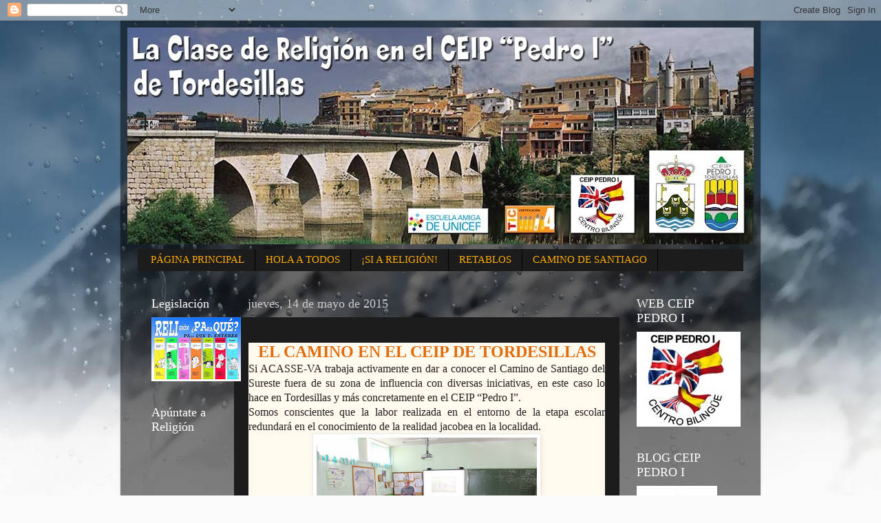

--- FILE ---
content_type: text/html; charset=UTF-8
request_url: http://clasederelientordesillas.blogspot.com/2015/05/el-camino-en-el-ceip-de-tordesillas-si.html
body_size: 14316
content:
<!DOCTYPE html>
<html class='v2' dir='ltr' lang='es'>
<head>
<link href='https://www.blogger.com/static/v1/widgets/335934321-css_bundle_v2.css' rel='stylesheet' type='text/css'/>
<meta content='width=1100' name='viewport'/>
<meta content='text/html; charset=UTF-8' http-equiv='Content-Type'/>
<meta content='blogger' name='generator'/>
<link href='http://clasederelientordesillas.blogspot.com/favicon.ico' rel='icon' type='image/x-icon'/>
<link href='http://clasederelientordesillas.blogspot.com/2015/05/el-camino-en-el-ceip-de-tordesillas-si.html' rel='canonical'/>
<link rel="alternate" type="application/atom+xml" title="La Clase de Religión en el Colegio Pedro I - Atom" href="http://clasederelientordesillas.blogspot.com/feeds/posts/default" />
<link rel="alternate" type="application/rss+xml" title="La Clase de Religión en el Colegio Pedro I - RSS" href="http://clasederelientordesillas.blogspot.com/feeds/posts/default?alt=rss" />
<link rel="service.post" type="application/atom+xml" title="La Clase de Religión en el Colegio Pedro I - Atom" href="https://www.blogger.com/feeds/8024107883096487150/posts/default" />

<link rel="alternate" type="application/atom+xml" title="La Clase de Religión en el Colegio Pedro I - Atom" href="http://clasederelientordesillas.blogspot.com/feeds/3670454003316644117/comments/default" />
<!--Can't find substitution for tag [blog.ieCssRetrofitLinks]-->
<link href='https://blogger.googleusercontent.com/img/b/R29vZ2xl/AVvXsEgSZuBubKl-i_8xzkvAM1pnq0BMatcmGMb1hHSh8UV18kl7VRNIP9saKtrqMGZAFI2-GQerl95aZD_v2H-29VkWprGsIJOUajm4cCUT3HQGCRMaar0Ofa3VvHzTqQTFI1XKPQEtDAbRvUg/s320/ACASSE-VA+en+el+CEIP+Pedro+I+03.JPG' rel='image_src'/>
<meta content='http://clasederelientordesillas.blogspot.com/2015/05/el-camino-en-el-ceip-de-tordesillas-si.html' property='og:url'/>
<meta content='La Clase de Religión en el Colegio Pedro I' property='og:title'/>
<meta content=' EL CAMINO EN EL CEIP DE TORDESILLAS   Si ACASSE-VA trabaja activamente en dar a conocer el Camino de Santiago del Sureste fuera de su zona ...' property='og:description'/>
<meta content='https://blogger.googleusercontent.com/img/b/R29vZ2xl/AVvXsEgSZuBubKl-i_8xzkvAM1pnq0BMatcmGMb1hHSh8UV18kl7VRNIP9saKtrqMGZAFI2-GQerl95aZD_v2H-29VkWprGsIJOUajm4cCUT3HQGCRMaar0Ofa3VvHzTqQTFI1XKPQEtDAbRvUg/w1200-h630-p-k-no-nu/ACASSE-VA+en+el+CEIP+Pedro+I+03.JPG' property='og:image'/>
<title>La Clase de Religión en el Colegio Pedro I</title>
<style id='page-skin-1' type='text/css'><!--
/*-----------------------------------------------
Blogger Template Style
Name:     Picture Window
Designer: Blogger
URL:      www.blogger.com
----------------------------------------------- */
/* Content
----------------------------------------------- */
body {
font: normal normal 15px Arial, Tahoma, Helvetica, FreeSans, sans-serif;
color: #cccccc;
background: #fafafa url(//themes.googleusercontent.com/image?id=1iJBX-a-hBX2tKaDdERpElPUmvb4r5MDX9lEx06AA-UtZIQCYziZg3PFbmOyt-g2sH8Jo) repeat-x fixed top center;
}
html body .region-inner {
min-width: 0;
max-width: 100%;
width: auto;
}
.content-outer {
font-size: 90%;
}
a:link {
text-decoration:none;
color: #ffaa00;
}
a:visited {
text-decoration:none;
color: #dd7700;
}
a:hover {
text-decoration:underline;
color: #ffaa00;
}
.content-outer {
background: transparent url(//www.blogblog.com/1kt/transparent/black50.png) repeat scroll top left;
-moz-border-radius: 0;
-webkit-border-radius: 0;
-goog-ms-border-radius: 0;
border-radius: 0;
-moz-box-shadow: 0 0 3px rgba(0, 0, 0, .15);
-webkit-box-shadow: 0 0 3px rgba(0, 0, 0, .15);
-goog-ms-box-shadow: 0 0 3px rgba(0, 0, 0, .15);
box-shadow: 0 0 3px rgba(0, 0, 0, .15);
margin: 0 auto;
}
.content-inner {
padding: 10px;
}
/* Header
----------------------------------------------- */
.header-outer {
background: transparent none repeat-x scroll top left;
_background-image: none;
color: #ffffff;
-moz-border-radius: 0;
-webkit-border-radius: 0;
-goog-ms-border-radius: 0;
border-radius: 0;
}
.Header img, .Header #header-inner {
-moz-border-radius: 0;
-webkit-border-radius: 0;
-goog-ms-border-radius: 0;
border-radius: 0;
}
.header-inner .Header .titlewrapper,
.header-inner .Header .descriptionwrapper {
padding-left: 30px;
padding-right: 30px;
}
.Header h1 {
font: normal normal 48px Georgia, Utopia, 'Palatino Linotype', Palatino, serif;
text-shadow: 1px 1px 3px rgba(0, 0, 0, 0.3);
}
.Header h1 a {
color: #ffffff;
}
.Header .description {
font-size: 130%;
}
/* Tabs
----------------------------------------------- */
.tabs-inner {
margin: .5em 15px 1em;
padding: 0;
}
.tabs-inner .section {
margin: 0;
}
.tabs-inner .widget ul {
padding: 0;
background: #1c1c1c none repeat scroll bottom;
-moz-border-radius: 0;
-webkit-border-radius: 0;
-goog-ms-border-radius: 0;
border-radius: 0;
}
.tabs-inner .widget li {
border: none;
}
.tabs-inner .widget li a {
display: inline-block;
padding: .5em 1em;
margin-right: 0;
color: #ffaa00;
font: normal normal 15px Georgia, Utopia, 'Palatino Linotype', Palatino, serif;
-moz-border-radius: 0 0 0 0;
-webkit-border-top-left-radius: 0;
-webkit-border-top-right-radius: 0;
-goog-ms-border-radius: 0 0 0 0;
border-radius: 0 0 0 0;
background: transparent none no-repeat scroll top left;
border-right: 1px solid #000000;
}
.tabs-inner .widget li:first-child a {
padding-left: 1.25em;
-moz-border-radius-topleft: 0;
-moz-border-radius-bottomleft: 0;
-webkit-border-top-left-radius: 0;
-webkit-border-bottom-left-radius: 0;
-goog-ms-border-top-left-radius: 0;
-goog-ms-border-bottom-left-radius: 0;
border-top-left-radius: 0;
border-bottom-left-radius: 0;
}
.tabs-inner .widget li.selected a,
.tabs-inner .widget li a:hover {
position: relative;
z-index: 1;
background: #dd7700 none repeat scroll bottom;
color: #ffffff;
-moz-box-shadow: 0 0 0 rgba(0, 0, 0, .15);
-webkit-box-shadow: 0 0 0 rgba(0, 0, 0, .15);
-goog-ms-box-shadow: 0 0 0 rgba(0, 0, 0, .15);
box-shadow: 0 0 0 rgba(0, 0, 0, .15);
}
/* Headings
----------------------------------------------- */
h2 {
font: normal normal 18px Georgia, Utopia, 'Palatino Linotype', Palatino, serif;
text-transform: none;
color: #ffffff;
margin: .5em 0;
}
/* Main
----------------------------------------------- */
.main-outer {
background: transparent none repeat scroll top center;
-moz-border-radius: 0 0 0 0;
-webkit-border-top-left-radius: 0;
-webkit-border-top-right-radius: 0;
-webkit-border-bottom-left-radius: 0;
-webkit-border-bottom-right-radius: 0;
-goog-ms-border-radius: 0 0 0 0;
border-radius: 0 0 0 0;
-moz-box-shadow: 0 0 0 rgba(0, 0, 0, .15);
-webkit-box-shadow: 0 0 0 rgba(0, 0, 0, .15);
-goog-ms-box-shadow: 0 0 0 rgba(0, 0, 0, .15);
box-shadow: 0 0 0 rgba(0, 0, 0, .15);
}
.main-inner {
padding: 15px 20px 20px;
}
.main-inner .column-center-inner {
padding: 0 0;
}
.main-inner .column-left-inner {
padding-left: 0;
}
.main-inner .column-right-inner {
padding-right: 0;
}
/* Posts
----------------------------------------------- */
h3.post-title {
margin: 0;
font: normal normal 18px Georgia, Utopia, 'Palatino Linotype', Palatino, serif;
}
.comments h4 {
margin: 1em 0 0;
font: normal normal 18px Georgia, Utopia, 'Palatino Linotype', Palatino, serif;
}
.date-header span {
color: #cccccc;
}
.post-outer {
background-color: #1c1c1c;
border: solid 1px transparent;
-moz-border-radius: 0;
-webkit-border-radius: 0;
border-radius: 0;
-goog-ms-border-radius: 0;
padding: 15px 20px;
margin: 0 -20px 20px;
}
.post-body {
line-height: 1.4;
font-size: 110%;
position: relative;
}
.post-header {
margin: 0 0 1.5em;
color: #999999;
line-height: 1.6;
}
.post-footer {
margin: .5em 0 0;
color: #999999;
line-height: 1.6;
}
#blog-pager {
font-size: 140%
}
#comments .comment-author {
padding-top: 1.5em;
border-top: dashed 1px #ccc;
border-top: dashed 1px rgba(128, 128, 128, .5);
background-position: 0 1.5em;
}
#comments .comment-author:first-child {
padding-top: 0;
border-top: none;
}
.avatar-image-container {
margin: .2em 0 0;
}
/* Comments
----------------------------------------------- */
.comments .comments-content .icon.blog-author {
background-repeat: no-repeat;
background-image: url([data-uri]);
}
.comments .comments-content .loadmore a {
border-top: 1px solid #ffaa00;
border-bottom: 1px solid #ffaa00;
}
.comments .continue {
border-top: 2px solid #ffaa00;
}
/* Widgets
----------------------------------------------- */
.widget ul, .widget #ArchiveList ul.flat {
padding: 0;
list-style: none;
}
.widget ul li, .widget #ArchiveList ul.flat li {
border-top: dashed 1px #ccc;
border-top: dashed 1px rgba(128, 128, 128, .5);
}
.widget ul li:first-child, .widget #ArchiveList ul.flat li:first-child {
border-top: none;
}
.widget .post-body ul {
list-style: disc;
}
.widget .post-body ul li {
border: none;
}
/* Footer
----------------------------------------------- */
.footer-outer {
color:#cccccc;
background: transparent none repeat scroll top center;
-moz-border-radius: 0 0 0 0;
-webkit-border-top-left-radius: 0;
-webkit-border-top-right-radius: 0;
-webkit-border-bottom-left-radius: 0;
-webkit-border-bottom-right-radius: 0;
-goog-ms-border-radius: 0 0 0 0;
border-radius: 0 0 0 0;
-moz-box-shadow: 0 0 0 rgba(0, 0, 0, .15);
-webkit-box-shadow: 0 0 0 rgba(0, 0, 0, .15);
-goog-ms-box-shadow: 0 0 0 rgba(0, 0, 0, .15);
box-shadow: 0 0 0 rgba(0, 0, 0, .15);
}
.footer-inner {
padding: 10px 20px 20px;
}
.footer-outer a {
color: #ffaa00;
}
.footer-outer a:visited {
color: #dd7700;
}
.footer-outer a:hover {
color: #ffaa00;
}
.footer-outer .widget h2 {
color: #ffffff;
}
/* Mobile
----------------------------------------------- */
html body.mobile {
height: auto;
}
html body.mobile {
min-height: 480px;
background-size: 100% auto;
}
.mobile .body-fauxcolumn-outer {
background: transparent none repeat scroll top left;
}
html .mobile .mobile-date-outer, html .mobile .blog-pager {
border-bottom: none;
background: transparent none repeat scroll top center;
margin-bottom: 10px;
}
.mobile .date-outer {
background: transparent none repeat scroll top center;
}
.mobile .header-outer, .mobile .main-outer,
.mobile .post-outer, .mobile .footer-outer {
-moz-border-radius: 0;
-webkit-border-radius: 0;
-goog-ms-border-radius: 0;
border-radius: 0;
}
.mobile .content-outer,
.mobile .main-outer,
.mobile .post-outer {
background: inherit;
border: none;
}
.mobile .content-outer {
font-size: 100%;
}
.mobile-link-button {
background-color: #ffaa00;
}
.mobile-link-button a:link, .mobile-link-button a:visited {
color: #1c1c1c;
}
.mobile-index-contents {
color: #cccccc;
}
.mobile .tabs-inner .PageList .widget-content {
background: #dd7700 none repeat scroll bottom;
color: #ffffff;
}
.mobile .tabs-inner .PageList .widget-content .pagelist-arrow {
border-left: 1px solid #000000;
}

--></style>
<style id='template-skin-1' type='text/css'><!--
body {
min-width: 930px;
}
.content-outer, .content-fauxcolumn-outer, .region-inner {
min-width: 930px;
max-width: 930px;
_width: 930px;
}
.main-inner .columns {
padding-left: 140px;
padding-right: 180px;
}
.main-inner .fauxcolumn-center-outer {
left: 140px;
right: 180px;
/* IE6 does not respect left and right together */
_width: expression(this.parentNode.offsetWidth -
parseInt("140px") -
parseInt("180px") + 'px');
}
.main-inner .fauxcolumn-left-outer {
width: 140px;
}
.main-inner .fauxcolumn-right-outer {
width: 180px;
}
.main-inner .column-left-outer {
width: 140px;
right: 100%;
margin-left: -140px;
}
.main-inner .column-right-outer {
width: 180px;
margin-right: -180px;
}
#layout {
min-width: 0;
}
#layout .content-outer {
min-width: 0;
width: 800px;
}
#layout .region-inner {
min-width: 0;
width: auto;
}
body#layout div.add_widget {
padding: 8px;
}
body#layout div.add_widget a {
margin-left: 32px;
}
--></style>
<style>
    body {background-image:url(\/\/themes.googleusercontent.com\/image?id=1iJBX-a-hBX2tKaDdERpElPUmvb4r5MDX9lEx06AA-UtZIQCYziZg3PFbmOyt-g2sH8Jo);}
    
@media (max-width: 200px) { body {background-image:url(\/\/themes.googleusercontent.com\/image?id=1iJBX-a-hBX2tKaDdERpElPUmvb4r5MDX9lEx06AA-UtZIQCYziZg3PFbmOyt-g2sH8Jo&options=w200);}}
@media (max-width: 400px) and (min-width: 201px) { body {background-image:url(\/\/themes.googleusercontent.com\/image?id=1iJBX-a-hBX2tKaDdERpElPUmvb4r5MDX9lEx06AA-UtZIQCYziZg3PFbmOyt-g2sH8Jo&options=w400);}}
@media (max-width: 800px) and (min-width: 401px) { body {background-image:url(\/\/themes.googleusercontent.com\/image?id=1iJBX-a-hBX2tKaDdERpElPUmvb4r5MDX9lEx06AA-UtZIQCYziZg3PFbmOyt-g2sH8Jo&options=w800);}}
@media (max-width: 1200px) and (min-width: 801px) { body {background-image:url(\/\/themes.googleusercontent.com\/image?id=1iJBX-a-hBX2tKaDdERpElPUmvb4r5MDX9lEx06AA-UtZIQCYziZg3PFbmOyt-g2sH8Jo&options=w1200);}}
/* Last tag covers anything over one higher than the previous max-size cap. */
@media (min-width: 1201px) { body {background-image:url(\/\/themes.googleusercontent.com\/image?id=1iJBX-a-hBX2tKaDdERpElPUmvb4r5MDX9lEx06AA-UtZIQCYziZg3PFbmOyt-g2sH8Jo&options=w1600);}}
  </style>
<link href='https://www.blogger.com/dyn-css/authorization.css?targetBlogID=8024107883096487150&amp;zx=7d0cd03d-b952-4f5c-a932-27ab16dd16ef' media='none' onload='if(media!=&#39;all&#39;)media=&#39;all&#39;' rel='stylesheet'/><noscript><link href='https://www.blogger.com/dyn-css/authorization.css?targetBlogID=8024107883096487150&amp;zx=7d0cd03d-b952-4f5c-a932-27ab16dd16ef' rel='stylesheet'/></noscript>
<meta name='google-adsense-platform-account' content='ca-host-pub-1556223355139109'/>
<meta name='google-adsense-platform-domain' content='blogspot.com'/>

</head>
<body class='loading variant-screen'>
<div class='navbar section' id='navbar' name='Barra de navegación'><div class='widget Navbar' data-version='1' id='Navbar1'><script type="text/javascript">
    function setAttributeOnload(object, attribute, val) {
      if(window.addEventListener) {
        window.addEventListener('load',
          function(){ object[attribute] = val; }, false);
      } else {
        window.attachEvent('onload', function(){ object[attribute] = val; });
      }
    }
  </script>
<div id="navbar-iframe-container"></div>
<script type="text/javascript" src="https://apis.google.com/js/platform.js"></script>
<script type="text/javascript">
      gapi.load("gapi.iframes:gapi.iframes.style.bubble", function() {
        if (gapi.iframes && gapi.iframes.getContext) {
          gapi.iframes.getContext().openChild({
              url: 'https://www.blogger.com/navbar/8024107883096487150?po\x3d3670454003316644117\x26origin\x3dhttp://clasederelientordesillas.blogspot.com',
              where: document.getElementById("navbar-iframe-container"),
              id: "navbar-iframe"
          });
        }
      });
    </script><script type="text/javascript">
(function() {
var script = document.createElement('script');
script.type = 'text/javascript';
script.src = '//pagead2.googlesyndication.com/pagead/js/google_top_exp.js';
var head = document.getElementsByTagName('head')[0];
if (head) {
head.appendChild(script);
}})();
</script>
</div></div>
<div class='body-fauxcolumns'>
<div class='fauxcolumn-outer body-fauxcolumn-outer'>
<div class='cap-top'>
<div class='cap-left'></div>
<div class='cap-right'></div>
</div>
<div class='fauxborder-left'>
<div class='fauxborder-right'></div>
<div class='fauxcolumn-inner'>
</div>
</div>
<div class='cap-bottom'>
<div class='cap-left'></div>
<div class='cap-right'></div>
</div>
</div>
</div>
<div class='content'>
<div class='content-fauxcolumns'>
<div class='fauxcolumn-outer content-fauxcolumn-outer'>
<div class='cap-top'>
<div class='cap-left'></div>
<div class='cap-right'></div>
</div>
<div class='fauxborder-left'>
<div class='fauxborder-right'></div>
<div class='fauxcolumn-inner'>
</div>
</div>
<div class='cap-bottom'>
<div class='cap-left'></div>
<div class='cap-right'></div>
</div>
</div>
</div>
<div class='content-outer'>
<div class='content-cap-top cap-top'>
<div class='cap-left'></div>
<div class='cap-right'></div>
</div>
<div class='fauxborder-left content-fauxborder-left'>
<div class='fauxborder-right content-fauxborder-right'></div>
<div class='content-inner'>
<header>
<div class='header-outer'>
<div class='header-cap-top cap-top'>
<div class='cap-left'></div>
<div class='cap-right'></div>
</div>
<div class='fauxborder-left header-fauxborder-left'>
<div class='fauxborder-right header-fauxborder-right'></div>
<div class='region-inner header-inner'>
<div class='header section' id='header' name='Cabecera'><div class='widget Header' data-version='1' id='Header1'>
<div id='header-inner'>
<a href='http://clasederelientordesillas.blogspot.com/' style='display: block'>
<img alt='La Clase de Religión en el Colegio Pedro I' height='315px; ' id='Header1_headerimg' src='https://blogger.googleusercontent.com/img/b/R29vZ2xl/AVvXsEivjkY9nNLUF3V0psZFaW9WV-9HMLGQchkpDpiRwG8kMKQth9aT0a457OGFezaRPCuHWhOyJHYG0uuaMepRj-6C6GPe8HBcU4c-gSIsYIyYpe7QKADz8l1H57IBk-FmL55UnHEGXMtdy_zh/s910/PORTADA+3.jpg' style='display: block' width='910px; '/>
</a>
</div>
</div></div>
</div>
</div>
<div class='header-cap-bottom cap-bottom'>
<div class='cap-left'></div>
<div class='cap-right'></div>
</div>
</div>
</header>
<div class='tabs-outer'>
<div class='tabs-cap-top cap-top'>
<div class='cap-left'></div>
<div class='cap-right'></div>
</div>
<div class='fauxborder-left tabs-fauxborder-left'>
<div class='fauxborder-right tabs-fauxborder-right'></div>
<div class='region-inner tabs-inner'>
<div class='tabs section' id='crosscol' name='Multicolumnas'><div class='widget PageList' data-version='1' id='PageList1'>
<h2>Páginas</h2>
<div class='widget-content'>
<ul>
<li>
<a href='http://clasederelientordesillas.blogspot.com/'>PÁGINA PRINCIPAL</a>
</li>
<li>
<a href='http://clasederelientordesillas.blogspot.com/p/si-la-clase-de-reli.html'>HOLA A TODOS</a>
</li>
<li>
<a href='http://clasederelientordesillas.blogspot.com/p/si-la-clase-de-religion.html'>&#161;SI A  RELIGIÓN!</a>
</li>
<li>
<a href='http://clasederelientordesillas.blogspot.com/p/blog-page.html'>RETABLOS</a>
</li>
<li>
<a href='http://clasederelientordesillas.blogspot.com/p/enlaces-didacticos.html'>CAMINO DE SANTIAGO</a>
</li>
</ul>
<div class='clear'></div>
</div>
</div></div>
<div class='tabs no-items section' id='crosscol-overflow' name='Cross-Column 2'></div>
</div>
</div>
<div class='tabs-cap-bottom cap-bottom'>
<div class='cap-left'></div>
<div class='cap-right'></div>
</div>
</div>
<div class='main-outer'>
<div class='main-cap-top cap-top'>
<div class='cap-left'></div>
<div class='cap-right'></div>
</div>
<div class='fauxborder-left main-fauxborder-left'>
<div class='fauxborder-right main-fauxborder-right'></div>
<div class='region-inner main-inner'>
<div class='columns fauxcolumns'>
<div class='fauxcolumn-outer fauxcolumn-center-outer'>
<div class='cap-top'>
<div class='cap-left'></div>
<div class='cap-right'></div>
</div>
<div class='fauxborder-left'>
<div class='fauxborder-right'></div>
<div class='fauxcolumn-inner'>
</div>
</div>
<div class='cap-bottom'>
<div class='cap-left'></div>
<div class='cap-right'></div>
</div>
</div>
<div class='fauxcolumn-outer fauxcolumn-left-outer'>
<div class='cap-top'>
<div class='cap-left'></div>
<div class='cap-right'></div>
</div>
<div class='fauxborder-left'>
<div class='fauxborder-right'></div>
<div class='fauxcolumn-inner'>
</div>
</div>
<div class='cap-bottom'>
<div class='cap-left'></div>
<div class='cap-right'></div>
</div>
</div>
<div class='fauxcolumn-outer fauxcolumn-right-outer'>
<div class='cap-top'>
<div class='cap-left'></div>
<div class='cap-right'></div>
</div>
<div class='fauxborder-left'>
<div class='fauxborder-right'></div>
<div class='fauxcolumn-inner'>
</div>
</div>
<div class='cap-bottom'>
<div class='cap-left'></div>
<div class='cap-right'></div>
</div>
</div>
<!-- corrects IE6 width calculation -->
<div class='columns-inner'>
<div class='column-center-outer'>
<div class='column-center-inner'>
<div class='main section' id='main' name='Principal'><div class='widget Blog' data-version='1' id='Blog1'>
<div class='blog-posts hfeed'>

          <div class="date-outer">
        
<h2 class='date-header'><span>jueves, 14 de mayo de 2015</span></h2>

          <div class="date-posts">
        
<div class='post-outer'>
<div class='post hentry uncustomized-post-template' itemprop='blogPost' itemscope='itemscope' itemtype='http://schema.org/BlogPosting'>
<meta content='https://blogger.googleusercontent.com/img/b/R29vZ2xl/AVvXsEgSZuBubKl-i_8xzkvAM1pnq0BMatcmGMb1hHSh8UV18kl7VRNIP9saKtrqMGZAFI2-GQerl95aZD_v2H-29VkWprGsIJOUajm4cCUT3HQGCRMaar0Ofa3VvHzTqQTFI1XKPQEtDAbRvUg/s320/ACASSE-VA+en+el+CEIP+Pedro+I+03.JPG' itemprop='image_url'/>
<meta content='8024107883096487150' itemprop='blogId'/>
<meta content='3670454003316644117' itemprop='postId'/>
<a name='3670454003316644117'></a>
<div class='post-header'>
<div class='post-header-line-1'></div>
</div>
<div class='post-body entry-content' id='post-body-3670454003316644117' itemprop='description articleBody'>
<div align="center" class="MsoNormal" style="background-color: #fff9ee; color: #222222; font-family: Georgia, Utopia, 'Palatino Linotype', Palatino, serif; font-size: 15.3999996185303px; line-height: 21.5599994659424px; text-align: center;">
<b><span lang="ES-TRAD" style="color: #e36c0a; font-size: 18pt; line-height: 27.6000003814697px;">EL CAMINO EN EL CEIP DE TORDESILLAS<o:p></o:p></span></b></div>
<div class="MsoNormal" style="background-color: #fff9ee; color: #222222; font-family: Georgia, Utopia, 'Palatino Linotype', Palatino, serif; font-size: 15.3999996185303px; line-height: 21.5599994659424px; text-align: justify;">
<span lang="ES-TRAD" style="font-size: 12pt; line-height: 18.3999996185303px;">Si ACASSE-VA trabaja activamente en dar a conocer el Camino de Santiago del Sureste fuera de su zona de influencia con diversas iniciativas, en este caso lo hace en Tordesillas y más concretamente en el CEIP &#8220;Pedro I&#8221;.<o:p></o:p></span></div>
<div class="MsoNormal" style="background-color: #fff9ee; color: #222222; font-family: Georgia, Utopia, 'Palatino Linotype', Palatino, serif; font-size: 15.3999996185303px; line-height: 21.5599994659424px; text-align: justify;">
<span lang="ES-TRAD" style="font-size: 12pt; line-height: 18.3999996185303px;">Somos conscientes que la labor realizada en el entorno de la etapa escolar redundará en el conocimiento de la realidad jacobea en la localidad.<o:p></o:p></span></div>
<div class="MsoNormal" style="background-color: #fff9ee; color: #222222; font-family: Georgia, Utopia, 'Palatino Linotype', Palatino, serif; font-size: 15.3999996185303px; line-height: 21.5599994659424px; text-align: justify;">
<div class="separator" style="clear: both; text-align: center;">
<a href="https://blogger.googleusercontent.com/img/b/R29vZ2xl/AVvXsEgSZuBubKl-i_8xzkvAM1pnq0BMatcmGMb1hHSh8UV18kl7VRNIP9saKtrqMGZAFI2-GQerl95aZD_v2H-29VkWprGsIJOUajm4cCUT3HQGCRMaar0Ofa3VvHzTqQTFI1XKPQEtDAbRvUg/s1600/ACASSE-VA+en+el+CEIP+Pedro+I+03.JPG" imageanchor="1" style="color: #888888; margin-left: 1em; margin-right: 1em; text-decoration: none;"><img border="0" height="213" src="https://blogger.googleusercontent.com/img/b/R29vZ2xl/AVvXsEgSZuBubKl-i_8xzkvAM1pnq0BMatcmGMb1hHSh8UV18kl7VRNIP9saKtrqMGZAFI2-GQerl95aZD_v2H-29VkWprGsIJOUajm4cCUT3HQGCRMaar0Ofa3VvHzTqQTFI1XKPQEtDAbRvUg/s320/ACASSE-VA+en+el+CEIP+Pedro+I+03.JPG" style="-webkit-box-shadow: rgba(0, 0, 0, 0.0980392) 1px 1px 5px; background: rgb(255, 255, 255); border: 1px solid rgb(238, 238, 238); box-shadow: rgba(0, 0, 0, 0.0980392) 1px 1px 5px; padding: 5px; position: relative;" width="320" /></a></div>
<span lang="ES-TRAD" style="font-size: 12pt; line-height: 18.3999996185303px;">El profesor de religión, miembro de ACASSE-VA, programó, como lo viene haciendo en los últimos años, unas charlas con los alumnos de los tres cursos de sexto de Primaria. Durante tres días y por espacio de una hora un representante de nuestra asociación compartió sus experiencias con los 61 alumnos que se reparten en las tres aulas.<o:p></o:p></span></div>
<div class="MsoNormal" style="background-color: #fff9ee; color: #222222; font-family: Georgia, Utopia, 'Palatino Linotype', Palatino, serif; font-size: 15.3999996185303px; line-height: 21.5599994659424px; text-align: justify;">
<div class="separator" style="clear: both; text-align: center;">
<a href="https://blogger.googleusercontent.com/img/b/R29vZ2xl/AVvXsEjvYsdVJ3egLkn9YHkvIKN2Z934n04mrAWlob5qUPyH5lBnpeAooof6ixzqJOuK9DQz-jkIenPaWvp9Cn8hJ_cvrAYHTMsIDTYldrLugRgsp-gkDUpWs20VsHOjX6g_fdK5u6jMI-yEwlk/s1600/ACASSE-VA+en+el+CEIP+Pedro+I+12.JPG" imageanchor="1" style="color: #888888; margin-left: 1em; margin-right: 1em; text-decoration: none;"><img border="0" height="133" src="https://blogger.googleusercontent.com/img/b/R29vZ2xl/AVvXsEjvYsdVJ3egLkn9YHkvIKN2Z934n04mrAWlob5qUPyH5lBnpeAooof6ixzqJOuK9DQz-jkIenPaWvp9Cn8hJ_cvrAYHTMsIDTYldrLugRgsp-gkDUpWs20VsHOjX6g_fdK5u6jMI-yEwlk/s200/ACASSE-VA+en+el+CEIP+Pedro+I+12.JPG" style="-webkit-box-shadow: rgba(0, 0, 0, 0.0980392) 1px 1px 5px; background: rgb(255, 255, 255); border: 1px solid rgb(238, 238, 238); box-shadow: rgba(0, 0, 0, 0.0980392) 1px 1px 5px; padding: 5px; position: relative;" width="200" /></a></div>
<span lang="ES-TRAD" style="font-size: 12pt; line-height: 18.3999996185303px;">El tiempo dedicado a ello se centró en una primera parte en dar a conocer el funcionamiento de ACASSE-VA: objetivos y fines, datos de socios y actividades, situación y uso del albergue, señalética del camino, finalizando con unas breves pinceladas sobre el Camino del Sureste. La segunda se enfocó en narrar algunas de las leyendas aparecidas en el trascurrir de las rutas jacobeas (aparición de la virgen al apóstol Santiago en Muxía, el caballero de las vieiras, la fuente Reniega, la batalla de Clavijo, el santo Grial del Cebreiro, entre otras), principalmente la francesa, y alguna con la predicación y la &#8220;translatio&#8221; del cuerpo de Santiago hasta Galicia.<o:p></o:p></span></div>
<div class="MsoNormal" style="background-color: #fff9ee; color: #222222; font-family: Georgia, Utopia, 'Palatino Linotype', Palatino, serif; font-size: 15.3999996185303px; line-height: 21.5599994659424px; text-align: justify;">
<div class="separator" style="clear: both; text-align: center;">
<a href="https://blogger.googleusercontent.com/img/b/R29vZ2xl/AVvXsEgc32QTqEK-uBHVeEDofDdo5upSN5dKWqyWdLW8NgeOQUkU30rp4Vnt25NY48I2LtQfNlBotmyjFqL4sfjzDwp2nPzGQyLzggeqa2YtKn13Su_awcJDXxVMVRGtYTYF2Sc5KPEGOU-J-fg/s1600/ACASSE-VA+en+el+CEIP+Pedro+I+10.JPG" imageanchor="1" style="color: #888888; margin-left: 1em; margin-right: 1em; text-decoration: none;"><img border="0" height="133" src="https://blogger.googleusercontent.com/img/b/R29vZ2xl/AVvXsEgc32QTqEK-uBHVeEDofDdo5upSN5dKWqyWdLW8NgeOQUkU30rp4Vnt25NY48I2LtQfNlBotmyjFqL4sfjzDwp2nPzGQyLzggeqa2YtKn13Su_awcJDXxVMVRGtYTYF2Sc5KPEGOU-J-fg/s200/ACASSE-VA+en+el+CEIP+Pedro+I+10.JPG" style="-webkit-box-shadow: rgba(0, 0, 0, 0.0980392) 1px 1px 5px; background: rgb(255, 255, 255); border: 1px solid rgb(238, 238, 238); box-shadow: rgba(0, 0, 0, 0.0980392) 1px 1px 5px; padding: 5px; position: relative;" width="200" /></a></div>
<span lang="ES-TRAD" style="font-size: 12pt; line-height: 18.3999996185303px;">Utilizando una serie de fotografías seleccionadas al efecto, los alumnos siguieron con atención y corrección &nbsp;la &#8220;charleta&#8221;. Los últimos minutos se ocuparon para responder a las preguntas que plantearon los alumnos.<o:p></o:p></span></div>
<div class="separator" style="clear: both; text-align: center;">
</div>
<div class="MsoNormal" style="background-color: #fff9ee; color: #222222; font-family: Georgia, Utopia, 'Palatino Linotype', Palatino, serif; font-size: 15.3999996185303px; line-height: 21.5599994659424px; text-align: justify;">
<span lang="ES-TRAD" style="font-size: 12pt; line-height: 18.3999996185303px;">Estas jornadas sobre el Camino de Santiago se cerrarán con el recorrido de una parte del camino entre Rueda y Tordesillas siguiendo la indicación de las flechas amarilla el día 29 de mayo. Se les recibirá en el albergue y se les mostrarán las instalaciones para que puedan informar a familiares y amigos.<o:p></o:p></span></div>
<br />
<div class="separator" style="clear: both; text-align: center;">
</div>
<table cellpadding="0" cellspacing="0" class="tr-caption-container" style="-webkit-box-shadow: rgba(0, 0, 0, 0.0980392) 1px 1px 5px; background: rgb(255, 255, 255); border: 1px solid rgb(238, 238, 238); box-shadow: rgba(0, 0, 0, 0.0980392) 1px 1px 5px; color: #222222; float: left; font-family: Georgia, Utopia, 'Palatino Linotype', Palatino, serif; font-size: 15.3999996185303px; line-height: 21.5599994659424px; margin-right: 1em; padding: 5px; position: relative;"><tbody>
<tr><td style="text-align: center;"><a href="https://blogger.googleusercontent.com/img/b/R29vZ2xl/AVvXsEjLOQkEmB6mf0hm5Pyg-o3zQuyn9Y49Oh_W9O0eR6xLvnsri69IGi1HoaQv0Prf_zKbpHdNmiUJ2XoCcympautRT_Ah-97IF5pU-6omdrA_-VZQTWaXEc5y-uqGQ2KOTmjtIHp3WdEyP1E/s1600/ACASSE-VA+en+el+CEIP+Pedro+I+14.jpg" imageanchor="1" style="clear: left; color: #888888; margin-bottom: 1em; margin-left: auto; margin-right: auto; text-decoration: none;"><img border="0" height="320" src="https://blogger.googleusercontent.com/img/b/R29vZ2xl/AVvXsEjLOQkEmB6mf0hm5Pyg-o3zQuyn9Y49Oh_W9O0eR6xLvnsri69IGi1HoaQv0Prf_zKbpHdNmiUJ2XoCcympautRT_Ah-97IF5pU-6omdrA_-VZQTWaXEc5y-uqGQ2KOTmjtIHp3WdEyP1E/s320/ACASSE-VA+en+el+CEIP+Pedro+I+14.jpg" style="-webkit-box-shadow: rgba(0, 0, 0, 0.0980392) 0px 0px 0px; background: transparent; border: none; box-shadow: rgba(0, 0, 0, 0.0980392) 0px 0px 0px; padding: 0px; position: relative;" width="249" /></a></td></tr>
<tr><td class="tr-caption" style="font-size: 12.3199996948242px; text-align: center;">Trabajo de una alumna</td></tr>
</tbody></table>
<div style='clear: both;'></div>
</div>
<div class='post-footer'>
<div class='post-footer-line post-footer-line-1'>
<span class='post-author vcard'>
Publicado por
<span class='fn' itemprop='author' itemscope='itemscope' itemtype='http://schema.org/Person'>
<meta content='https://www.blogger.com/profile/11657872643786325042' itemprop='url'/>
<a class='g-profile' href='https://www.blogger.com/profile/11657872643786325042' rel='author' title='author profile'>
<span itemprop='name'>Alberto</span>
</a>
</span>
</span>
<span class='post-timestamp'>
en
<meta content='http://clasederelientordesillas.blogspot.com/2015/05/el-camino-en-el-ceip-de-tordesillas-si.html' itemprop='url'/>
<a class='timestamp-link' href='http://clasederelientordesillas.blogspot.com/2015/05/el-camino-en-el-ceip-de-tordesillas-si.html' rel='bookmark' title='permanent link'><abbr class='published' itemprop='datePublished' title='2015-05-14T15:21:00-07:00'>15:21</abbr></a>
</span>
<span class='post-comment-link'>
</span>
<span class='post-icons'>
<span class='item-control blog-admin pid-327396598'>
<a href='https://www.blogger.com/post-edit.g?blogID=8024107883096487150&postID=3670454003316644117&from=pencil' title='Editar entrada'>
<img alt='' class='icon-action' height='18' src='https://resources.blogblog.com/img/icon18_edit_allbkg.gif' width='18'/>
</a>
</span>
</span>
<div class='post-share-buttons goog-inline-block'>
<a class='goog-inline-block share-button sb-email' href='https://www.blogger.com/share-post.g?blogID=8024107883096487150&postID=3670454003316644117&target=email' target='_blank' title='Enviar por correo electrónico'><span class='share-button-link-text'>Enviar por correo electrónico</span></a><a class='goog-inline-block share-button sb-blog' href='https://www.blogger.com/share-post.g?blogID=8024107883096487150&postID=3670454003316644117&target=blog' onclick='window.open(this.href, "_blank", "height=270,width=475"); return false;' target='_blank' title='Escribe un blog'><span class='share-button-link-text'>Escribe un blog</span></a><a class='goog-inline-block share-button sb-twitter' href='https://www.blogger.com/share-post.g?blogID=8024107883096487150&postID=3670454003316644117&target=twitter' target='_blank' title='Compartir en X'><span class='share-button-link-text'>Compartir en X</span></a><a class='goog-inline-block share-button sb-facebook' href='https://www.blogger.com/share-post.g?blogID=8024107883096487150&postID=3670454003316644117&target=facebook' onclick='window.open(this.href, "_blank", "height=430,width=640"); return false;' target='_blank' title='Compartir con Facebook'><span class='share-button-link-text'>Compartir con Facebook</span></a><a class='goog-inline-block share-button sb-pinterest' href='https://www.blogger.com/share-post.g?blogID=8024107883096487150&postID=3670454003316644117&target=pinterest' target='_blank' title='Compartir en Pinterest'><span class='share-button-link-text'>Compartir en Pinterest</span></a>
</div>
</div>
<div class='post-footer-line post-footer-line-2'>
<span class='post-labels'>
</span>
</div>
<div class='post-footer-line post-footer-line-3'>
<span class='post-location'>
</span>
</div>
</div>
</div>
<div class='comments' id='comments'>
<a name='comments'></a>
<h4>No hay comentarios:</h4>
<div id='Blog1_comments-block-wrapper'>
<dl class='avatar-comment-indent' id='comments-block'>
</dl>
</div>
<p class='comment-footer'>
<div class='comment-form'>
<a name='comment-form'></a>
<h4 id='comment-post-message'>Publicar un comentario</h4>
<p>
</p>
<a href='https://www.blogger.com/comment/frame/8024107883096487150?po=3670454003316644117&hl=es&saa=85391&origin=http://clasederelientordesillas.blogspot.com' id='comment-editor-src'></a>
<iframe allowtransparency='true' class='blogger-iframe-colorize blogger-comment-from-post' frameborder='0' height='410px' id='comment-editor' name='comment-editor' src='' width='100%'></iframe>
<script src='https://www.blogger.com/static/v1/jsbin/2830521187-comment_from_post_iframe.js' type='text/javascript'></script>
<script type='text/javascript'>
      BLOG_CMT_createIframe('https://www.blogger.com/rpc_relay.html');
    </script>
</div>
</p>
</div>
</div>

        </div></div>
      
</div>
<div class='blog-pager' id='blog-pager'>
<span id='blog-pager-newer-link'>
<a class='blog-pager-newer-link' href='http://clasederelientordesillas.blogspot.com/2016/12/feliz-navidad.html' id='Blog1_blog-pager-newer-link' title='Entrada más reciente'>Entrada más reciente</a>
</span>
<span id='blog-pager-older-link'>
<a class='blog-pager-older-link' href='http://clasederelientordesillas.blogspot.com/2014/03/cuaresma-y-semana-santa-en-infantil.html' id='Blog1_blog-pager-older-link' title='Entrada antigua'>Entrada antigua</a>
</span>
<a class='home-link' href='http://clasederelientordesillas.blogspot.com/'>Inicio</a>
</div>
<div class='clear'></div>
<div class='post-feeds'>
<div class='feed-links'>
Suscribirse a:
<a class='feed-link' href='http://clasederelientordesillas.blogspot.com/feeds/3670454003316644117/comments/default' target='_blank' type='application/atom+xml'>Enviar comentarios (Atom)</a>
</div>
</div>
</div></div>
</div>
</div>
<div class='column-left-outer'>
<div class='column-left-inner'>
<aside>
<div class='sidebar section' id='sidebar-left-1'><div class='widget Image' data-version='1' id='Image4'>
<h2>Legislación</h2>
<div class='widget-content'>
<a href='http://www.anpecyl.com/documents/index/747-profesorado-de-religion/748-normativa-profesorado-de-religion'>
<img alt='Legislación' height='93' id='Image4_img' src='https://blogger.googleusercontent.com/img/b/R29vZ2xl/AVvXsEjV0yfiSXkrC8jEtQ2NPzei42z_hXBf0qgyh5-ROWHpFWQy8LW4UClA7vHirwF_yu3QMve-WFE8aejLiV4nDT20xDNBdhyphenhyphen9jmRFGu9bMxdpr-H9kMbxNsDoSI0QSE1Hkm_4lR1IX6j9fAPy/s130/religion+para+que.jpg' width='130'/>
</a>
<br/>
</div>
<div class='clear'></div>
</div><div class='widget Text' data-version='1' id='Text1'>
<h2 class='title'>Apúntate a Religión</h2>
<div class='widget-content'>
<span style="font-family:Georgia, serif;"><iframe width="100" height="120" src="http://www.youtube.com/embed/BqpiKBx7xQc" frameborder="0" allowfullscreen=""></iframe></span>
</div>
<div class='clear'></div>
</div><div class='widget Image' data-version='1' id='Image5'>
<h2>Respeta mi Fe</h2>
<div class='widget-content'>
<img alt='Respeta mi Fe' height='130' id='Image5_img' src='https://blogger.googleusercontent.com/img/b/R29vZ2xl/AVvXsEgbyrB9RsLi1e5-mZ_-_i4ztit7m8aXyF4zif984RWeI59OT8FGsdp-Ia8mbddX0L4doCjY1KtcFM_sgjc9xmUYidrL0qRxfZuE0lOH2IwUyDc-Is3LM4iV1tAVkd5L_WklJdzzuMJrEZI9/s130/respeta+mi+fe.jpg' width='130'/>
<br/>
</div>
<div class='clear'></div>
</div><div class='widget Image' data-version='1' id='Image6'>
<h2>No lo quito</h2>
<div class='widget-content'>
<img alt='No lo quito' height='130' id='Image6_img' src='https://blogger.googleusercontent.com/img/b/R29vZ2xl/AVvXsEjNOF0AE1EQZALPzod83JnqUd7bF3dvlxQNWy9O7xk3762wUubU6ZXQ_pVyZ40uMw9KVhaRe6qRe6elbrIMGanpvKlBkpeIqSsbCsHquJWWNUg-fS3vmtQmyptmHx0rbLZa2oKDUBjDTQMh/s130/no+lo+quito.jpg' width='92'/>
<br/>
</div>
<div class='clear'></div>
</div><div class='widget Image' data-version='1' id='Image7'>
<div class='widget-content'>
<img alt='' height='100' id='Image7_img' src='https://blogger.googleusercontent.com/img/b/R29vZ2xl/AVvXsEgMjp3qW8Q45UGU5zKVaU-DKyIz5ddHjQD-3CEepBriTKe19nD0D9ZokoGanrmpDULApPM0xoJEqrmX9BvBWDQawkXSATMq-aLGruxFu8_l2ZjiJHd5Q-kWan8KqNAtgp7aFDctPzvRbhQp/s130/escuela+publica+de+todos+para+todos.jpg' width='130'/>
<br/>
</div>
<div class='clear'></div>
</div></div>
</aside>
</div>
</div>
<div class='column-right-outer'>
<div class='column-right-inner'>
<aside>
<div class='sidebar section' id='sidebar-right-1'><div class='widget Image' data-version='1' id='Image1'>
<h2>WEB CEIP PEDRO I</h2>
<div class='widget-content'>
<a href='http://ceippedroprimero.centros.educa.jcyl.es/sitio/'>
<img alt='WEB CEIP PEDRO I' height='138' id='Image1_img' src='https://blogger.googleusercontent.com/img/b/R29vZ2xl/AVvXsEgqoYFZCrIkePlt0rPA2x2sKVM4iZUbNtLd1DmiPvDKGSrW0gvVHZJs9nve2Ou2qmRBCdcbOqE1ZJl1srqwwkPR5NDLy8vW8n7c7o1V-cAp468aG4-jGanROM_OKX-5dcMsebrsgiV-9vGa/s170/BILINGUEBLOG.jpg' width='151'/>
</a>
<br/>
</div>
<div class='clear'></div>
</div><div class='widget Image' data-version='1' id='Image2'>
<h2>BLOG CEIP PEDRO I</h2>
<div class='widget-content'>
<a href='http://ceippedroi.blogspot.com.es/'>
<img alt='BLOG CEIP PEDRO I' height='170' id='Image2_img' src='https://blogger.googleusercontent.com/img/b/R29vZ2xl/AVvXsEjl2SJRlj3sBCY-EMaezgJPDAqLXrVr7THekak0-qg6I69ewrI7FIVvLJ_YgDNGKu5CPUmaumd0-3qWiTFjuqqx9gv4xTc2zbBhBEFV3msO-sWZb55zBznH39DJYKHO8E6FAvo5jcjBG0OH/s170/escudo-color+ceip.jpg' width='117'/>
</a>
<br/>
</div>
<div class='clear'></div>
</div><div class='widget Image' data-version='1' id='Image9'>
<h2>BLOG ED. ESPECIAL</h2>
<div class='widget-content'>
<a href='http://nuestrorinconenpedroi.blogspot.com.es/'>
<img alt='BLOG ED. ESPECIAL' height='128' id='Image9_img' src='https://blogger.googleusercontent.com/img/b/R29vZ2xl/AVvXsEj46XCOnGheHwpfAERUmEKJ-p6UZll5KzLwxjowF3RUyv2Aj-WKas6ItW8aEcsi9fRezbU95U3p8YytdRxJ56FXZpqbe15eJCffb-JlsHtVgU7hIzqSniI94BPiFRG3PC86PZg2OWpmkEhX/s170/DSC08085.JPG' width='170'/>
</a>
<br/>
</div>
<div class='clear'></div>
</div><div class='widget Image' data-version='1' id='Image12'>
<h2>BLOG AULA DE MÚSICA</h2>
<div class='widget-content'>
<a href='http://www.pasitosmusicales.blogspot.com.es/'>
<img alt='BLOG AULA DE MÚSICA' height='79' id='Image12_img' src='https://blogger.googleusercontent.com/img/b/R29vZ2xl/AVvXsEjSb-iri9hKKWJRDPNESgqXF1nAT5QO8F5PWfKrAhL0yplIIQYHC_Sw-7murVAYTdOH9UeG3bM-Ngxatn2zjGKPovILqca0uxHLZs_4vCg7SbSw-0SSFDliojPkW4Y0orqrSaCxU_FLVQ0s/s170/logo+pasitos+musicales+bueno.jpg' width='170'/>
</a>
<br/>
</div>
<div class='clear'></div>
</div><div class='widget Image' data-version='1' id='Image8'>
<h2>BLOG ED. INFANTIL</h2>
<div class='widget-content'>
<a href='http://elpatioverde.blogspot.com.es/'>
<img alt='BLOG ED. INFANTIL' height='73' id='Image8_img' src='https://blogger.googleusercontent.com/img/b/R29vZ2xl/AVvXsEgzT5prtjuppPNYwudkbtPvnMhJIJtlqL-Bo7T6fXSCjCseXhBQjmF6_9QjuFGPTBihspJZnyqF7KgKYDsuZh_wBbYvab9EGF-o9IDaZLg8IeDcsahrLug5AxX-Re48LKgnsWLcKWdsvTW5/s170/el+patio+verde.PNG' width='170'/>
</a>
<br/>
</div>
<div class='clear'></div>
</div><div class='widget Image' data-version='1' id='Image10'>
<h2>BLOG 3ºC LA PUERTITA DE ARRIBA</h2>
<div class='widget-content'>
<a href='http://www.lapuertitadearriba.com/mi_clase/'>
<img alt='BLOG 3ºC LA PUERTITA DE ARRIBA' height='141' id='Image10_img' src='https://blogger.googleusercontent.com/img/b/R29vZ2xl/AVvXsEjZSVAntNeCbUmWTNA7-F6GUIFmRLaQiyS5D_TU8_CyDSKMPTHD8ek0K91LbQQr1D9mGU6xQ1mZAJ4tSELkQug4LzQZkXcvHYXi0qD_KSYUQPv1Z1qlpb25MJTqI_Z5LEINuiVqr7D6o0It/s170/puertita+e+arriba.png' width='170'/>
</a>
<br/>
</div>
<div class='clear'></div>
</div><div class='widget Image' data-version='1' id='Image11'>
<h2>PARROQUIA TORDESILLAS</h2>
<div class='widget-content'>
<a href='http://parroquiadetordesillas.blogspot.com.es/'>
<img alt='PARROQUIA TORDESILLAS' height='51' id='Image11_img' src='https://blogger.googleusercontent.com/img/b/R29vZ2xl/AVvXsEiJRoJbzLwbAmzqXes61sCpGvLVuH3i6bC-oape2smmsswK-tJKEP1cxzEAigDN_TrrfYTK0ZB6Oq7q8KFoIZKYsYQ9s2tm1Fu2fBHeBv46h45OyG7WfnTTfAzUg0B12HApTcVZYqVNIvI2/s170/parroquia.jpg' width='170'/>
</a>
<br/>
</div>
<div class='clear'></div>
</div><div class='widget Image' data-version='1' id='Image3'>
<h2>WEB TORDESILLAS</h2>
<div class='widget-content'>
<a href='http://www.tordesillas.net/'>
<img alt='WEB TORDESILLAS' height='170' id='Image3_img' src='https://blogger.googleusercontent.com/img/b/R29vZ2xl/AVvXsEgZCAqTqduhBxo_YNoxiuD3AEfqJOOBpUPHAsjZ5Zp6XUsHjMFAbd-yCYn4o5m0qt7_RHgTphaU4jy7jn6PlbbZmlSAb80MtZvk3cp6ZREqSlWMKK2uyK1-q9TfYvcSb5xl7Aw97aokrura/s170/TORDESILLASBLOG.jpg' width='93'/>
</a>
<br/>
</div>
<div class='clear'></div>
</div><div class='widget BlogArchive' data-version='1' id='BlogArchive1'>
<h2>Archivo del blog</h2>
<div class='widget-content'>
<div id='ArchiveList'>
<div id='BlogArchive1_ArchiveList'>
<ul class='hierarchy'>
<li class='archivedate collapsed'>
<a class='toggle' href='javascript:void(0)'>
<span class='zippy'>

        &#9658;&#160;
      
</span>
</a>
<a class='post-count-link' href='http://clasederelientordesillas.blogspot.com/2020/'>
2020
</a>
<span class='post-count' dir='ltr'>(13)</span>
<ul class='hierarchy'>
<li class='archivedate collapsed'>
<a class='toggle' href='javascript:void(0)'>
<span class='zippy'>

        &#9658;&#160;
      
</span>
</a>
<a class='post-count-link' href='http://clasederelientordesillas.blogspot.com/2020/05/'>
mayo
</a>
<span class='post-count' dir='ltr'>(2)</span>
</li>
</ul>
<ul class='hierarchy'>
<li class='archivedate collapsed'>
<a class='toggle' href='javascript:void(0)'>
<span class='zippy'>

        &#9658;&#160;
      
</span>
</a>
<a class='post-count-link' href='http://clasederelientordesillas.blogspot.com/2020/04/'>
abril
</a>
<span class='post-count' dir='ltr'>(8)</span>
</li>
</ul>
<ul class='hierarchy'>
<li class='archivedate collapsed'>
<a class='toggle' href='javascript:void(0)'>
<span class='zippy'>

        &#9658;&#160;
      
</span>
</a>
<a class='post-count-link' href='http://clasederelientordesillas.blogspot.com/2020/03/'>
marzo
</a>
<span class='post-count' dir='ltr'>(3)</span>
</li>
</ul>
</li>
</ul>
<ul class='hierarchy'>
<li class='archivedate collapsed'>
<a class='toggle' href='javascript:void(0)'>
<span class='zippy'>

        &#9658;&#160;
      
</span>
</a>
<a class='post-count-link' href='http://clasederelientordesillas.blogspot.com/2018/'>
2018
</a>
<span class='post-count' dir='ltr'>(2)</span>
<ul class='hierarchy'>
<li class='archivedate collapsed'>
<a class='toggle' href='javascript:void(0)'>
<span class='zippy'>

        &#9658;&#160;
      
</span>
</a>
<a class='post-count-link' href='http://clasederelientordesillas.blogspot.com/2018/02/'>
febrero
</a>
<span class='post-count' dir='ltr'>(2)</span>
</li>
</ul>
</li>
</ul>
<ul class='hierarchy'>
<li class='archivedate collapsed'>
<a class='toggle' href='javascript:void(0)'>
<span class='zippy'>

        &#9658;&#160;
      
</span>
</a>
<a class='post-count-link' href='http://clasederelientordesillas.blogspot.com/2016/'>
2016
</a>
<span class='post-count' dir='ltr'>(1)</span>
<ul class='hierarchy'>
<li class='archivedate collapsed'>
<a class='toggle' href='javascript:void(0)'>
<span class='zippy'>

        &#9658;&#160;
      
</span>
</a>
<a class='post-count-link' href='http://clasederelientordesillas.blogspot.com/2016/12/'>
diciembre
</a>
<span class='post-count' dir='ltr'>(1)</span>
</li>
</ul>
</li>
</ul>
<ul class='hierarchy'>
<li class='archivedate expanded'>
<a class='toggle' href='javascript:void(0)'>
<span class='zippy toggle-open'>

        &#9660;&#160;
      
</span>
</a>
<a class='post-count-link' href='http://clasederelientordesillas.blogspot.com/2015/'>
2015
</a>
<span class='post-count' dir='ltr'>(1)</span>
<ul class='hierarchy'>
<li class='archivedate expanded'>
<a class='toggle' href='javascript:void(0)'>
<span class='zippy toggle-open'>

        &#9660;&#160;
      
</span>
</a>
<a class='post-count-link' href='http://clasederelientordesillas.blogspot.com/2015/05/'>
mayo
</a>
<span class='post-count' dir='ltr'>(1)</span>
<ul class='posts'>
<li><a href='http://clasederelientordesillas.blogspot.com/2015/05/el-camino-en-el-ceip-de-tordesillas-si.html'>
EL CAMINO EN EL CEIP DE TORDESILLAS

Si ACASSE-VA...</a></li>
</ul>
</li>
</ul>
</li>
</ul>
<ul class='hierarchy'>
<li class='archivedate collapsed'>
<a class='toggle' href='javascript:void(0)'>
<span class='zippy'>

        &#9658;&#160;
      
</span>
</a>
<a class='post-count-link' href='http://clasederelientordesillas.blogspot.com/2014/'>
2014
</a>
<span class='post-count' dir='ltr'>(8)</span>
<ul class='hierarchy'>
<li class='archivedate collapsed'>
<a class='toggle' href='javascript:void(0)'>
<span class='zippy'>

        &#9658;&#160;
      
</span>
</a>
<a class='post-count-link' href='http://clasederelientordesillas.blogspot.com/2014/03/'>
marzo
</a>
<span class='post-count' dir='ltr'>(3)</span>
</li>
</ul>
<ul class='hierarchy'>
<li class='archivedate collapsed'>
<a class='toggle' href='javascript:void(0)'>
<span class='zippy'>

        &#9658;&#160;
      
</span>
</a>
<a class='post-count-link' href='http://clasederelientordesillas.blogspot.com/2014/02/'>
febrero
</a>
<span class='post-count' dir='ltr'>(4)</span>
</li>
</ul>
<ul class='hierarchy'>
<li class='archivedate collapsed'>
<a class='toggle' href='javascript:void(0)'>
<span class='zippy'>

        &#9658;&#160;
      
</span>
</a>
<a class='post-count-link' href='http://clasederelientordesillas.blogspot.com/2014/01/'>
enero
</a>
<span class='post-count' dir='ltr'>(1)</span>
</li>
</ul>
</li>
</ul>
<ul class='hierarchy'>
<li class='archivedate collapsed'>
<a class='toggle' href='javascript:void(0)'>
<span class='zippy'>

        &#9658;&#160;
      
</span>
</a>
<a class='post-count-link' href='http://clasederelientordesillas.blogspot.com/2013/'>
2013
</a>
<span class='post-count' dir='ltr'>(33)</span>
<ul class='hierarchy'>
<li class='archivedate collapsed'>
<a class='toggle' href='javascript:void(0)'>
<span class='zippy'>

        &#9658;&#160;
      
</span>
</a>
<a class='post-count-link' href='http://clasederelientordesillas.blogspot.com/2013/12/'>
diciembre
</a>
<span class='post-count' dir='ltr'>(4)</span>
</li>
</ul>
<ul class='hierarchy'>
<li class='archivedate collapsed'>
<a class='toggle' href='javascript:void(0)'>
<span class='zippy'>

        &#9658;&#160;
      
</span>
</a>
<a class='post-count-link' href='http://clasederelientordesillas.blogspot.com/2013/06/'>
junio
</a>
<span class='post-count' dir='ltr'>(2)</span>
</li>
</ul>
<ul class='hierarchy'>
<li class='archivedate collapsed'>
<a class='toggle' href='javascript:void(0)'>
<span class='zippy'>

        &#9658;&#160;
      
</span>
</a>
<a class='post-count-link' href='http://clasederelientordesillas.blogspot.com/2013/05/'>
mayo
</a>
<span class='post-count' dir='ltr'>(3)</span>
</li>
</ul>
<ul class='hierarchy'>
<li class='archivedate collapsed'>
<a class='toggle' href='javascript:void(0)'>
<span class='zippy'>

        &#9658;&#160;
      
</span>
</a>
<a class='post-count-link' href='http://clasederelientordesillas.blogspot.com/2013/04/'>
abril
</a>
<span class='post-count' dir='ltr'>(5)</span>
</li>
</ul>
<ul class='hierarchy'>
<li class='archivedate collapsed'>
<a class='toggle' href='javascript:void(0)'>
<span class='zippy'>

        &#9658;&#160;
      
</span>
</a>
<a class='post-count-link' href='http://clasederelientordesillas.blogspot.com/2013/03/'>
marzo
</a>
<span class='post-count' dir='ltr'>(9)</span>
</li>
</ul>
<ul class='hierarchy'>
<li class='archivedate collapsed'>
<a class='toggle' href='javascript:void(0)'>
<span class='zippy'>

        &#9658;&#160;
      
</span>
</a>
<a class='post-count-link' href='http://clasederelientordesillas.blogspot.com/2013/02/'>
febrero
</a>
<span class='post-count' dir='ltr'>(9)</span>
</li>
</ul>
<ul class='hierarchy'>
<li class='archivedate collapsed'>
<a class='toggle' href='javascript:void(0)'>
<span class='zippy'>

        &#9658;&#160;
      
</span>
</a>
<a class='post-count-link' href='http://clasederelientordesillas.blogspot.com/2013/01/'>
enero
</a>
<span class='post-count' dir='ltr'>(1)</span>
</li>
</ul>
</li>
</ul>
</div>
</div>
<div class='clear'></div>
</div>
</div><div class='widget Stats' data-version='1' id='Stats1'>
<h2>Vistas de página en total</h2>
<div class='widget-content'>
<div id='Stats1_content' style='display: none;'>
<script src='https://www.gstatic.com/charts/loader.js' type='text/javascript'></script>
<span id='Stats1_sparklinespan' style='display:inline-block; width:75px; height:30px'></span>
<span class='counter-wrapper text-counter-wrapper' id='Stats1_totalCount'>
</span>
<div class='clear'></div>
</div>
</div>
</div></div>
</aside>
</div>
</div>
</div>
<div style='clear: both'></div>
<!-- columns -->
</div>
<!-- main -->
</div>
</div>
<div class='main-cap-bottom cap-bottom'>
<div class='cap-left'></div>
<div class='cap-right'></div>
</div>
</div>
<footer>
<div class='footer-outer'>
<div class='footer-cap-top cap-top'>
<div class='cap-left'></div>
<div class='cap-right'></div>
</div>
<div class='fauxborder-left footer-fauxborder-left'>
<div class='fauxborder-right footer-fauxborder-right'></div>
<div class='region-inner footer-inner'>
<div class='foot no-items section' id='footer-1'></div>
<table border='0' cellpadding='0' cellspacing='0' class='section-columns columns-2'>
<tbody>
<tr>
<td class='first columns-cell'>
<div class='foot no-items section' id='footer-2-1'></div>
</td>
<td class='columns-cell'>
<div class='foot no-items section' id='footer-2-2'></div>
</td>
</tr>
</tbody>
</table>
<!-- outside of the include in order to lock Attribution widget -->
<div class='foot section' id='footer-3' name='Pie de página'><div class='widget Attribution' data-version='1' id='Attribution1'>
<div class='widget-content' style='text-align: center;'>
Tema Picture Window. Con la tecnología de <a href='https://www.blogger.com' target='_blank'>Blogger</a>.
</div>
<div class='clear'></div>
</div></div>
</div>
</div>
<div class='footer-cap-bottom cap-bottom'>
<div class='cap-left'></div>
<div class='cap-right'></div>
</div>
</div>
</footer>
<!-- content -->
</div>
</div>
<div class='content-cap-bottom cap-bottom'>
<div class='cap-left'></div>
<div class='cap-right'></div>
</div>
</div>
</div>
<script type='text/javascript'>
    window.setTimeout(function() {
        document.body.className = document.body.className.replace('loading', '');
      }, 10);
  </script>

<script type="text/javascript" src="https://www.blogger.com/static/v1/widgets/2028843038-widgets.js"></script>
<script type='text/javascript'>
window['__wavt'] = 'AOuZoY4jaB2k4gi65ngrp470hAPo6hNL6A:1769249058768';_WidgetManager._Init('//www.blogger.com/rearrange?blogID\x3d8024107883096487150','//clasederelientordesillas.blogspot.com/2015/05/el-camino-en-el-ceip-de-tordesillas-si.html','8024107883096487150');
_WidgetManager._SetDataContext([{'name': 'blog', 'data': {'blogId': '8024107883096487150', 'title': 'La Clase de Religi\xf3n en el Colegio Pedro I', 'url': 'http://clasederelientordesillas.blogspot.com/2015/05/el-camino-en-el-ceip-de-tordesillas-si.html', 'canonicalUrl': 'http://clasederelientordesillas.blogspot.com/2015/05/el-camino-en-el-ceip-de-tordesillas-si.html', 'homepageUrl': 'http://clasederelientordesillas.blogspot.com/', 'searchUrl': 'http://clasederelientordesillas.blogspot.com/search', 'canonicalHomepageUrl': 'http://clasederelientordesillas.blogspot.com/', 'blogspotFaviconUrl': 'http://clasederelientordesillas.blogspot.com/favicon.ico', 'bloggerUrl': 'https://www.blogger.com', 'hasCustomDomain': false, 'httpsEnabled': true, 'enabledCommentProfileImages': true, 'gPlusViewType': 'FILTERED_POSTMOD', 'adultContent': false, 'analyticsAccountNumber': '', 'encoding': 'UTF-8', 'locale': 'es', 'localeUnderscoreDelimited': 'es', 'languageDirection': 'ltr', 'isPrivate': false, 'isMobile': false, 'isMobileRequest': false, 'mobileClass': '', 'isPrivateBlog': false, 'isDynamicViewsAvailable': true, 'feedLinks': '\x3clink rel\x3d\x22alternate\x22 type\x3d\x22application/atom+xml\x22 title\x3d\x22La Clase de Religi\xf3n en el Colegio Pedro I - Atom\x22 href\x3d\x22http://clasederelientordesillas.blogspot.com/feeds/posts/default\x22 /\x3e\n\x3clink rel\x3d\x22alternate\x22 type\x3d\x22application/rss+xml\x22 title\x3d\x22La Clase de Religi\xf3n en el Colegio Pedro I - RSS\x22 href\x3d\x22http://clasederelientordesillas.blogspot.com/feeds/posts/default?alt\x3drss\x22 /\x3e\n\x3clink rel\x3d\x22service.post\x22 type\x3d\x22application/atom+xml\x22 title\x3d\x22La Clase de Religi\xf3n en el Colegio Pedro I - Atom\x22 href\x3d\x22https://www.blogger.com/feeds/8024107883096487150/posts/default\x22 /\x3e\n\n\x3clink rel\x3d\x22alternate\x22 type\x3d\x22application/atom+xml\x22 title\x3d\x22La Clase de Religi\xf3n en el Colegio Pedro I - Atom\x22 href\x3d\x22http://clasederelientordesillas.blogspot.com/feeds/3670454003316644117/comments/default\x22 /\x3e\n', 'meTag': '', 'adsenseHostId': 'ca-host-pub-1556223355139109', 'adsenseHasAds': false, 'adsenseAutoAds': false, 'boqCommentIframeForm': true, 'loginRedirectParam': '', 'view': '', 'dynamicViewsCommentsSrc': '//www.blogblog.com/dynamicviews/4224c15c4e7c9321/js/comments.js', 'dynamicViewsScriptSrc': '//www.blogblog.com/dynamicviews/6e0d22adcfa5abea', 'plusOneApiSrc': 'https://apis.google.com/js/platform.js', 'disableGComments': true, 'interstitialAccepted': false, 'sharing': {'platforms': [{'name': 'Obtener enlace', 'key': 'link', 'shareMessage': 'Obtener enlace', 'target': ''}, {'name': 'Facebook', 'key': 'facebook', 'shareMessage': 'Compartir en Facebook', 'target': 'facebook'}, {'name': 'Escribe un blog', 'key': 'blogThis', 'shareMessage': 'Escribe un blog', 'target': 'blog'}, {'name': 'X', 'key': 'twitter', 'shareMessage': 'Compartir en X', 'target': 'twitter'}, {'name': 'Pinterest', 'key': 'pinterest', 'shareMessage': 'Compartir en Pinterest', 'target': 'pinterest'}, {'name': 'Correo electr\xf3nico', 'key': 'email', 'shareMessage': 'Correo electr\xf3nico', 'target': 'email'}], 'disableGooglePlus': true, 'googlePlusShareButtonWidth': 0, 'googlePlusBootstrap': '\x3cscript type\x3d\x22text/javascript\x22\x3ewindow.___gcfg \x3d {\x27lang\x27: \x27es\x27};\x3c/script\x3e'}, 'hasCustomJumpLinkMessage': false, 'jumpLinkMessage': 'Leer m\xe1s', 'pageType': 'item', 'postId': '3670454003316644117', 'postImageThumbnailUrl': 'https://blogger.googleusercontent.com/img/b/R29vZ2xl/AVvXsEgSZuBubKl-i_8xzkvAM1pnq0BMatcmGMb1hHSh8UV18kl7VRNIP9saKtrqMGZAFI2-GQerl95aZD_v2H-29VkWprGsIJOUajm4cCUT3HQGCRMaar0Ofa3VvHzTqQTFI1XKPQEtDAbRvUg/s72-c/ACASSE-VA+en+el+CEIP+Pedro+I+03.JPG', 'postImageUrl': 'https://blogger.googleusercontent.com/img/b/R29vZ2xl/AVvXsEgSZuBubKl-i_8xzkvAM1pnq0BMatcmGMb1hHSh8UV18kl7VRNIP9saKtrqMGZAFI2-GQerl95aZD_v2H-29VkWprGsIJOUajm4cCUT3HQGCRMaar0Ofa3VvHzTqQTFI1XKPQEtDAbRvUg/s320/ACASSE-VA+en+el+CEIP+Pedro+I+03.JPG', 'pageName': '', 'pageTitle': 'La Clase de Religi\xf3n en el Colegio Pedro I'}}, {'name': 'features', 'data': {}}, {'name': 'messages', 'data': {'edit': 'Editar', 'linkCopiedToClipboard': 'El enlace se ha copiado en el Portapapeles.', 'ok': 'Aceptar', 'postLink': 'Enlace de la entrada'}}, {'name': 'template', 'data': {'name': 'Picture Window', 'localizedName': 'Picture Window', 'isResponsive': false, 'isAlternateRendering': false, 'isCustom': false, 'variant': 'screen', 'variantId': 'screen'}}, {'name': 'view', 'data': {'classic': {'name': 'classic', 'url': '?view\x3dclassic'}, 'flipcard': {'name': 'flipcard', 'url': '?view\x3dflipcard'}, 'magazine': {'name': 'magazine', 'url': '?view\x3dmagazine'}, 'mosaic': {'name': 'mosaic', 'url': '?view\x3dmosaic'}, 'sidebar': {'name': 'sidebar', 'url': '?view\x3dsidebar'}, 'snapshot': {'name': 'snapshot', 'url': '?view\x3dsnapshot'}, 'timeslide': {'name': 'timeslide', 'url': '?view\x3dtimeslide'}, 'isMobile': false, 'title': 'La Clase de Religi\xf3n en el Colegio Pedro I', 'description': ' EL CAMINO EN EL CEIP DE TORDESILLAS   Si ACASSE-VA trabaja activamente en dar a conocer el Camino de Santiago del Sureste fuera de su zona ...', 'featuredImage': 'https://blogger.googleusercontent.com/img/b/R29vZ2xl/AVvXsEgSZuBubKl-i_8xzkvAM1pnq0BMatcmGMb1hHSh8UV18kl7VRNIP9saKtrqMGZAFI2-GQerl95aZD_v2H-29VkWprGsIJOUajm4cCUT3HQGCRMaar0Ofa3VvHzTqQTFI1XKPQEtDAbRvUg/s320/ACASSE-VA+en+el+CEIP+Pedro+I+03.JPG', 'url': 'http://clasederelientordesillas.blogspot.com/2015/05/el-camino-en-el-ceip-de-tordesillas-si.html', 'type': 'item', 'isSingleItem': true, 'isMultipleItems': false, 'isError': false, 'isPage': false, 'isPost': true, 'isHomepage': false, 'isArchive': false, 'isLabelSearch': false, 'postId': 3670454003316644117}}]);
_WidgetManager._RegisterWidget('_NavbarView', new _WidgetInfo('Navbar1', 'navbar', document.getElementById('Navbar1'), {}, 'displayModeFull'));
_WidgetManager._RegisterWidget('_HeaderView', new _WidgetInfo('Header1', 'header', document.getElementById('Header1'), {}, 'displayModeFull'));
_WidgetManager._RegisterWidget('_PageListView', new _WidgetInfo('PageList1', 'crosscol', document.getElementById('PageList1'), {'title': 'P\xe1ginas', 'links': [{'isCurrentPage': false, 'href': 'http://clasederelientordesillas.blogspot.com/', 'title': 'P\xc1GINA PRINCIPAL'}, {'isCurrentPage': false, 'href': 'http://clasederelientordesillas.blogspot.com/p/si-la-clase-de-reli.html', 'id': '2629879112611253327', 'title': 'HOLA A TODOS'}, {'isCurrentPage': false, 'href': 'http://clasederelientordesillas.blogspot.com/p/si-la-clase-de-religion.html', 'id': '2388220406893187825', 'title': '\xa1SI A  RELIGI\xd3N!'}, {'isCurrentPage': false, 'href': 'http://clasederelientordesillas.blogspot.com/p/blog-page.html', 'id': '4670415976204720813', 'title': 'RETABLOS'}, {'isCurrentPage': false, 'href': 'http://clasederelientordesillas.blogspot.com/p/enlaces-didacticos.html', 'id': '642847380500583593', 'title': 'CAMINO DE SANTIAGO'}], 'mobile': false, 'showPlaceholder': true, 'hasCurrentPage': false}, 'displayModeFull'));
_WidgetManager._RegisterWidget('_BlogView', new _WidgetInfo('Blog1', 'main', document.getElementById('Blog1'), {'cmtInteractionsEnabled': false, 'lightboxEnabled': true, 'lightboxModuleUrl': 'https://www.blogger.com/static/v1/jsbin/498020680-lbx__es.js', 'lightboxCssUrl': 'https://www.blogger.com/static/v1/v-css/828616780-lightbox_bundle.css'}, 'displayModeFull'));
_WidgetManager._RegisterWidget('_ImageView', new _WidgetInfo('Image4', 'sidebar-left-1', document.getElementById('Image4'), {'resize': false}, 'displayModeFull'));
_WidgetManager._RegisterWidget('_TextView', new _WidgetInfo('Text1', 'sidebar-left-1', document.getElementById('Text1'), {}, 'displayModeFull'));
_WidgetManager._RegisterWidget('_ImageView', new _WidgetInfo('Image5', 'sidebar-left-1', document.getElementById('Image5'), {'resize': false}, 'displayModeFull'));
_WidgetManager._RegisterWidget('_ImageView', new _WidgetInfo('Image6', 'sidebar-left-1', document.getElementById('Image6'), {'resize': false}, 'displayModeFull'));
_WidgetManager._RegisterWidget('_ImageView', new _WidgetInfo('Image7', 'sidebar-left-1', document.getElementById('Image7'), {'resize': false}, 'displayModeFull'));
_WidgetManager._RegisterWidget('_ImageView', new _WidgetInfo('Image1', 'sidebar-right-1', document.getElementById('Image1'), {'resize': false}, 'displayModeFull'));
_WidgetManager._RegisterWidget('_ImageView', new _WidgetInfo('Image2', 'sidebar-right-1', document.getElementById('Image2'), {'resize': false}, 'displayModeFull'));
_WidgetManager._RegisterWidget('_ImageView', new _WidgetInfo('Image9', 'sidebar-right-1', document.getElementById('Image9'), {'resize': false}, 'displayModeFull'));
_WidgetManager._RegisterWidget('_ImageView', new _WidgetInfo('Image12', 'sidebar-right-1', document.getElementById('Image12'), {'resize': false}, 'displayModeFull'));
_WidgetManager._RegisterWidget('_ImageView', new _WidgetInfo('Image8', 'sidebar-right-1', document.getElementById('Image8'), {'resize': false}, 'displayModeFull'));
_WidgetManager._RegisterWidget('_ImageView', new _WidgetInfo('Image10', 'sidebar-right-1', document.getElementById('Image10'), {'resize': false}, 'displayModeFull'));
_WidgetManager._RegisterWidget('_ImageView', new _WidgetInfo('Image11', 'sidebar-right-1', document.getElementById('Image11'), {'resize': false}, 'displayModeFull'));
_WidgetManager._RegisterWidget('_ImageView', new _WidgetInfo('Image3', 'sidebar-right-1', document.getElementById('Image3'), {'resize': false}, 'displayModeFull'));
_WidgetManager._RegisterWidget('_BlogArchiveView', new _WidgetInfo('BlogArchive1', 'sidebar-right-1', document.getElementById('BlogArchive1'), {'languageDirection': 'ltr', 'loadingMessage': 'Cargando\x26hellip;'}, 'displayModeFull'));
_WidgetManager._RegisterWidget('_StatsView', new _WidgetInfo('Stats1', 'sidebar-right-1', document.getElementById('Stats1'), {'title': 'Vistas de p\xe1gina en total', 'showGraphicalCounter': false, 'showAnimatedCounter': false, 'showSparkline': true, 'statsUrl': '//clasederelientordesillas.blogspot.com/b/stats?style\x3dBLACK_TRANSPARENT\x26timeRange\x3dALL_TIME\x26token\x3dAPq4FmBDzKNf_mjpUzlOwID32wbDLNCdfnwbWsH6SUMvO2RAk_vTh4lLAOXbKnVs1gCcDt_opUOt76NvGnoQltkrFAKSiFF_Qg'}, 'displayModeFull'));
_WidgetManager._RegisterWidget('_AttributionView', new _WidgetInfo('Attribution1', 'footer-3', document.getElementById('Attribution1'), {}, 'displayModeFull'));
</script>
</body>
</html>

--- FILE ---
content_type: text/html; charset=UTF-8
request_url: http://clasederelientordesillas.blogspot.com/b/stats?style=BLACK_TRANSPARENT&timeRange=ALL_TIME&token=APq4FmBDzKNf_mjpUzlOwID32wbDLNCdfnwbWsH6SUMvO2RAk_vTh4lLAOXbKnVs1gCcDt_opUOt76NvGnoQltkrFAKSiFF_Qg
body_size: 247
content:
{"total":41323,"sparklineOptions":{"backgroundColor":{"fillOpacity":0.1,"fill":"#000000"},"series":[{"areaOpacity":0.3,"color":"#202020"}]},"sparklineData":[[0,6],[1,16],[2,24],[3,6],[4,6],[5,3],[6,10],[7,14],[8,7],[9,86],[10,4],[11,6],[12,1],[13,4],[14,13],[15,6],[16,29],[17,34],[18,3],[19,10],[20,7],[21,3],[22,3],[23,1],[24,1],[25,9],[26,6],[27,1],[28,6],[29,9]],"nextTickMs":3600000}